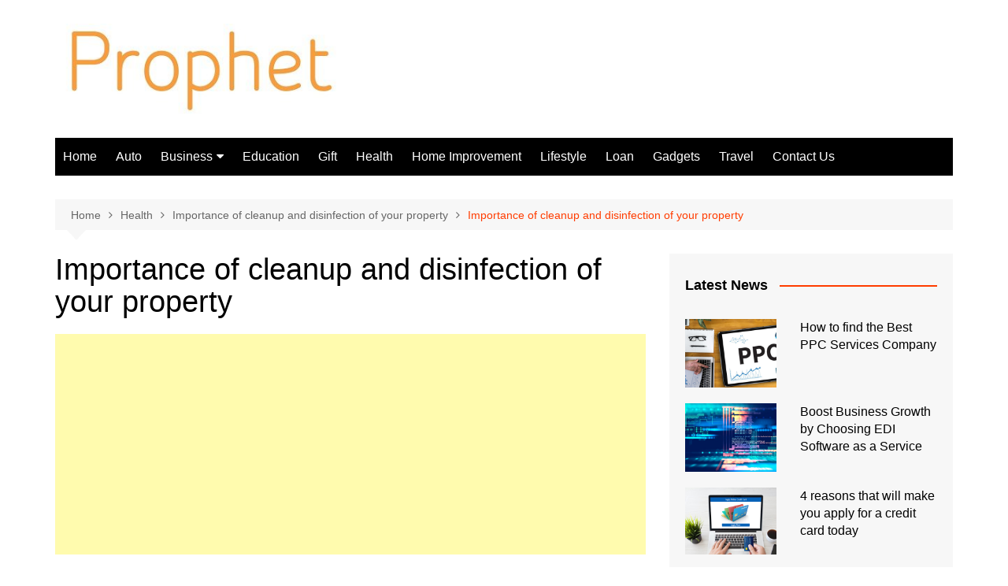

--- FILE ---
content_type: text/html; charset=UTF-8
request_url: https://lunaticprophet.org/importance-of-cleanup-and-disinfection-of-your-property/importance-of-cleanup-and-disinfection-of-your-property-2/
body_size: 13788
content:
		<!doctype html>
		<html dir="ltr" lang="en-US">
				<head>
			<meta charset="UTF-8">
			<meta name="viewport" content="width=device-width, initial-scale=1">
			<link rel="profile" href="https://gmpg.org/xfn/11">
			<title>Importance of cleanup and disinfection of your property | General Blog</title>
    <style>
        #wpadminbar #wp-admin-bar-p404_free_top_button .ab-icon:before {
            content: "\f103";
            color:red;
            top: 2px;
        }
    </style>
    	<style>img:is([sizes="auto" i], [sizes^="auto," i]) { contain-intrinsic-size: 3000px 1500px }</style>
	
		<!-- All in One SEO 4.7.1.1 - aioseo.com -->
		<meta name="robots" content="max-snippet:-1, max-image-preview:large, max-video-preview:-1" />
		<meta name="google-site-verification" content="OW-p8Era0WB2TOGtT4AE9a39Zgdeb8L-IPXOmIL0shE" />
		<link rel="canonical" href="https://lunaticprophet.org/importance-of-cleanup-and-disinfection-of-your-property/importance-of-cleanup-and-disinfection-of-your-property-2/" />
		<meta name="generator" content="All in One SEO (AIOSEO) 4.7.1.1" />

		<meta name="google-site-verification" content="6V80iK5nXYTeGvbXzvtGxxEqfLvmNFJdyZd7_xs0fWg" />
		<script type="application/ld+json" class="aioseo-schema">
			{"@context":"https:\/\/schema.org","@graph":[{"@type":"BreadcrumbList","@id":"https:\/\/lunaticprophet.org\/importance-of-cleanup-and-disinfection-of-your-property\/importance-of-cleanup-and-disinfection-of-your-property-2\/#breadcrumblist","itemListElement":[{"@type":"ListItem","@id":"https:\/\/lunaticprophet.org\/#listItem","position":1,"name":"Home","item":"https:\/\/lunaticprophet.org\/","nextItem":"https:\/\/lunaticprophet.org\/importance-of-cleanup-and-disinfection-of-your-property\/importance-of-cleanup-and-disinfection-of-your-property-2\/#listItem"},{"@type":"ListItem","@id":"https:\/\/lunaticprophet.org\/importance-of-cleanup-and-disinfection-of-your-property\/importance-of-cleanup-and-disinfection-of-your-property-2\/#listItem","position":2,"name":"Importance of cleanup and disinfection of your property","previousItem":"https:\/\/lunaticprophet.org\/#listItem"}]},{"@type":"ItemPage","@id":"https:\/\/lunaticprophet.org\/importance-of-cleanup-and-disinfection-of-your-property\/importance-of-cleanup-and-disinfection-of-your-property-2\/#itempage","url":"https:\/\/lunaticprophet.org\/importance-of-cleanup-and-disinfection-of-your-property\/importance-of-cleanup-and-disinfection-of-your-property-2\/","name":"Importance of cleanup and disinfection of your property | General Blog","inLanguage":"en-US","isPartOf":{"@id":"https:\/\/lunaticprophet.org\/#website"},"breadcrumb":{"@id":"https:\/\/lunaticprophet.org\/importance-of-cleanup-and-disinfection-of-your-property\/importance-of-cleanup-and-disinfection-of-your-property-2\/#breadcrumblist"},"author":{"@id":"https:\/\/lunaticprophet.org\/author\/admin\/#author"},"creator":{"@id":"https:\/\/lunaticprophet.org\/author\/admin\/#author"},"datePublished":"2020-04-23T14:04:21+00:00","dateModified":"2020-04-23T14:04:30+00:00"},{"@type":"Organization","@id":"https:\/\/lunaticprophet.org\/#organization","name":"General Blog","description":"My WordPress Blog","url":"https:\/\/lunaticprophet.org\/","logo":{"@type":"ImageObject","url":"https:\/\/lunaticprophet.org\/wp-content\/uploads\/2020\/03\/cropped-lunaticprophet.jpeg","@id":"https:\/\/lunaticprophet.org\/importance-of-cleanup-and-disinfection-of-your-property\/importance-of-cleanup-and-disinfection-of-your-property-2\/#organizationLogo","width":404,"height":129},"image":{"@id":"https:\/\/lunaticprophet.org\/importance-of-cleanup-and-disinfection-of-your-property\/importance-of-cleanup-and-disinfection-of-your-property-2\/#organizationLogo"}},{"@type":"Person","@id":"https:\/\/lunaticprophet.org\/author\/admin\/#author","url":"https:\/\/lunaticprophet.org\/author\/admin\/","name":"admin","image":{"@type":"ImageObject","@id":"https:\/\/lunaticprophet.org\/importance-of-cleanup-and-disinfection-of-your-property\/importance-of-cleanup-and-disinfection-of-your-property-2\/#authorImage","url":"https:\/\/secure.gravatar.com\/avatar\/b9d7e9ea181ed517173a1ca2bf2a3ad26258f8740ca63cec0ced806cfd3d27f2?s=96&d=mm&r=g","width":96,"height":96,"caption":"admin"}},{"@type":"WebSite","@id":"https:\/\/lunaticprophet.org\/#website","url":"https:\/\/lunaticprophet.org\/","name":"General Blog","description":"My WordPress Blog","inLanguage":"en-US","publisher":{"@id":"https:\/\/lunaticprophet.org\/#organization"}}]}
		</script>
		<!-- All in One SEO -->

<link rel="alternate" type="application/rss+xml" title="General Blog &raquo; Feed" href="https://lunaticprophet.org/feed/" />
<link rel="alternate" type="application/rss+xml" title="General Blog &raquo; Comments Feed" href="https://lunaticprophet.org/comments/feed/" />
<link rel="alternate" type="application/rss+xml" title="General Blog &raquo; Importance of cleanup and disinfection of your property Comments Feed" href="https://lunaticprophet.org/importance-of-cleanup-and-disinfection-of-your-property/importance-of-cleanup-and-disinfection-of-your-property-2/feed/" />
<script type="text/javascript">
/* <![CDATA[ */
window._wpemojiSettings = {"baseUrl":"https:\/\/s.w.org\/images\/core\/emoji\/16.0.1\/72x72\/","ext":".png","svgUrl":"https:\/\/s.w.org\/images\/core\/emoji\/16.0.1\/svg\/","svgExt":".svg","source":{"concatemoji":"https:\/\/lunaticprophet.org\/wp-includes\/js\/wp-emoji-release.min.js?ver=6.8.3"}};
/*! This file is auto-generated */
!function(s,n){var o,i,e;function c(e){try{var t={supportTests:e,timestamp:(new Date).valueOf()};sessionStorage.setItem(o,JSON.stringify(t))}catch(e){}}function p(e,t,n){e.clearRect(0,0,e.canvas.width,e.canvas.height),e.fillText(t,0,0);var t=new Uint32Array(e.getImageData(0,0,e.canvas.width,e.canvas.height).data),a=(e.clearRect(0,0,e.canvas.width,e.canvas.height),e.fillText(n,0,0),new Uint32Array(e.getImageData(0,0,e.canvas.width,e.canvas.height).data));return t.every(function(e,t){return e===a[t]})}function u(e,t){e.clearRect(0,0,e.canvas.width,e.canvas.height),e.fillText(t,0,0);for(var n=e.getImageData(16,16,1,1),a=0;a<n.data.length;a++)if(0!==n.data[a])return!1;return!0}function f(e,t,n,a){switch(t){case"flag":return n(e,"\ud83c\udff3\ufe0f\u200d\u26a7\ufe0f","\ud83c\udff3\ufe0f\u200b\u26a7\ufe0f")?!1:!n(e,"\ud83c\udde8\ud83c\uddf6","\ud83c\udde8\u200b\ud83c\uddf6")&&!n(e,"\ud83c\udff4\udb40\udc67\udb40\udc62\udb40\udc65\udb40\udc6e\udb40\udc67\udb40\udc7f","\ud83c\udff4\u200b\udb40\udc67\u200b\udb40\udc62\u200b\udb40\udc65\u200b\udb40\udc6e\u200b\udb40\udc67\u200b\udb40\udc7f");case"emoji":return!a(e,"\ud83e\udedf")}return!1}function g(e,t,n,a){var r="undefined"!=typeof WorkerGlobalScope&&self instanceof WorkerGlobalScope?new OffscreenCanvas(300,150):s.createElement("canvas"),o=r.getContext("2d",{willReadFrequently:!0}),i=(o.textBaseline="top",o.font="600 32px Arial",{});return e.forEach(function(e){i[e]=t(o,e,n,a)}),i}function t(e){var t=s.createElement("script");t.src=e,t.defer=!0,s.head.appendChild(t)}"undefined"!=typeof Promise&&(o="wpEmojiSettingsSupports",i=["flag","emoji"],n.supports={everything:!0,everythingExceptFlag:!0},e=new Promise(function(e){s.addEventListener("DOMContentLoaded",e,{once:!0})}),new Promise(function(t){var n=function(){try{var e=JSON.parse(sessionStorage.getItem(o));if("object"==typeof e&&"number"==typeof e.timestamp&&(new Date).valueOf()<e.timestamp+604800&&"object"==typeof e.supportTests)return e.supportTests}catch(e){}return null}();if(!n){if("undefined"!=typeof Worker&&"undefined"!=typeof OffscreenCanvas&&"undefined"!=typeof URL&&URL.createObjectURL&&"undefined"!=typeof Blob)try{var e="postMessage("+g.toString()+"("+[JSON.stringify(i),f.toString(),p.toString(),u.toString()].join(",")+"));",a=new Blob([e],{type:"text/javascript"}),r=new Worker(URL.createObjectURL(a),{name:"wpTestEmojiSupports"});return void(r.onmessage=function(e){c(n=e.data),r.terminate(),t(n)})}catch(e){}c(n=g(i,f,p,u))}t(n)}).then(function(e){for(var t in e)n.supports[t]=e[t],n.supports.everything=n.supports.everything&&n.supports[t],"flag"!==t&&(n.supports.everythingExceptFlag=n.supports.everythingExceptFlag&&n.supports[t]);n.supports.everythingExceptFlag=n.supports.everythingExceptFlag&&!n.supports.flag,n.DOMReady=!1,n.readyCallback=function(){n.DOMReady=!0}}).then(function(){return e}).then(function(){var e;n.supports.everything||(n.readyCallback(),(e=n.source||{}).concatemoji?t(e.concatemoji):e.wpemoji&&e.twemoji&&(t(e.twemoji),t(e.wpemoji)))}))}((window,document),window._wpemojiSettings);
/* ]]> */
</script>
		<style type="text/css">
			.epvc-eye {
				margin-right: 3px;
				width: 13px;
				display: inline-block;
				height: 13px;
				border: solid 1px #000;
				border-radius:  75% 15%;
				position: relative;
				transform: rotate(45deg);
			}
			.epvc-eye:before {
				content: '';
				display: block;
				position: absolute;
				width: 5px;
				height: 5px;
				border: solid 1px #000;
				border-radius: 50%;
				left: 3px;
				top: 3px;
			}
		</style>
	<style id='wp-emoji-styles-inline-css' type='text/css'>

	img.wp-smiley, img.emoji {
		display: inline !important;
		border: none !important;
		box-shadow: none !important;
		height: 1em !important;
		width: 1em !important;
		margin: 0 0.07em !important;
		vertical-align: -0.1em !important;
		background: none !important;
		padding: 0 !important;
	}
</style>
<link rel='stylesheet' id='wp-block-library-css' href='https://lunaticprophet.org/wp-includes/css/dist/block-library/style.min.css?ver=6.8.3' type='text/css' media='all' />
<style id='wp-block-library-theme-inline-css' type='text/css'>
.wp-block-audio :where(figcaption){color:#555;font-size:13px;text-align:center}.is-dark-theme .wp-block-audio :where(figcaption){color:#ffffffa6}.wp-block-audio{margin:0 0 1em}.wp-block-code{border:1px solid #ccc;border-radius:4px;font-family:Menlo,Consolas,monaco,monospace;padding:.8em 1em}.wp-block-embed :where(figcaption){color:#555;font-size:13px;text-align:center}.is-dark-theme .wp-block-embed :where(figcaption){color:#ffffffa6}.wp-block-embed{margin:0 0 1em}.blocks-gallery-caption{color:#555;font-size:13px;text-align:center}.is-dark-theme .blocks-gallery-caption{color:#ffffffa6}:root :where(.wp-block-image figcaption){color:#555;font-size:13px;text-align:center}.is-dark-theme :root :where(.wp-block-image figcaption){color:#ffffffa6}.wp-block-image{margin:0 0 1em}.wp-block-pullquote{border-bottom:4px solid;border-top:4px solid;color:currentColor;margin-bottom:1.75em}.wp-block-pullquote cite,.wp-block-pullquote footer,.wp-block-pullquote__citation{color:currentColor;font-size:.8125em;font-style:normal;text-transform:uppercase}.wp-block-quote{border-left:.25em solid;margin:0 0 1.75em;padding-left:1em}.wp-block-quote cite,.wp-block-quote footer{color:currentColor;font-size:.8125em;font-style:normal;position:relative}.wp-block-quote:where(.has-text-align-right){border-left:none;border-right:.25em solid;padding-left:0;padding-right:1em}.wp-block-quote:where(.has-text-align-center){border:none;padding-left:0}.wp-block-quote.is-large,.wp-block-quote.is-style-large,.wp-block-quote:where(.is-style-plain){border:none}.wp-block-search .wp-block-search__label{font-weight:700}.wp-block-search__button{border:1px solid #ccc;padding:.375em .625em}:where(.wp-block-group.has-background){padding:1.25em 2.375em}.wp-block-separator.has-css-opacity{opacity:.4}.wp-block-separator{border:none;border-bottom:2px solid;margin-left:auto;margin-right:auto}.wp-block-separator.has-alpha-channel-opacity{opacity:1}.wp-block-separator:not(.is-style-wide):not(.is-style-dots){width:100px}.wp-block-separator.has-background:not(.is-style-dots){border-bottom:none;height:1px}.wp-block-separator.has-background:not(.is-style-wide):not(.is-style-dots){height:2px}.wp-block-table{margin:0 0 1em}.wp-block-table td,.wp-block-table th{word-break:normal}.wp-block-table :where(figcaption){color:#555;font-size:13px;text-align:center}.is-dark-theme .wp-block-table :where(figcaption){color:#ffffffa6}.wp-block-video :where(figcaption){color:#555;font-size:13px;text-align:center}.is-dark-theme .wp-block-video :where(figcaption){color:#ffffffa6}.wp-block-video{margin:0 0 1em}:root :where(.wp-block-template-part.has-background){margin-bottom:0;margin-top:0;padding:1.25em 2.375em}
</style>
<style id='classic-theme-styles-inline-css' type='text/css'>
/*! This file is auto-generated */
.wp-block-button__link{color:#fff;background-color:#32373c;border-radius:9999px;box-shadow:none;text-decoration:none;padding:calc(.667em + 2px) calc(1.333em + 2px);font-size:1.125em}.wp-block-file__button{background:#32373c;color:#fff;text-decoration:none}
</style>
<style id='global-styles-inline-css' type='text/css'>
:root{--wp--preset--aspect-ratio--square: 1;--wp--preset--aspect-ratio--4-3: 4/3;--wp--preset--aspect-ratio--3-4: 3/4;--wp--preset--aspect-ratio--3-2: 3/2;--wp--preset--aspect-ratio--2-3: 2/3;--wp--preset--aspect-ratio--16-9: 16/9;--wp--preset--aspect-ratio--9-16: 9/16;--wp--preset--color--black: #000000;--wp--preset--color--cyan-bluish-gray: #abb8c3;--wp--preset--color--white: #ffffff;--wp--preset--color--pale-pink: #f78da7;--wp--preset--color--vivid-red: #cf2e2e;--wp--preset--color--luminous-vivid-orange: #ff6900;--wp--preset--color--luminous-vivid-amber: #fcb900;--wp--preset--color--light-green-cyan: #7bdcb5;--wp--preset--color--vivid-green-cyan: #00d084;--wp--preset--color--pale-cyan-blue: #8ed1fc;--wp--preset--color--vivid-cyan-blue: #0693e3;--wp--preset--color--vivid-purple: #9b51e0;--wp--preset--gradient--vivid-cyan-blue-to-vivid-purple: linear-gradient(135deg,rgba(6,147,227,1) 0%,rgb(155,81,224) 100%);--wp--preset--gradient--light-green-cyan-to-vivid-green-cyan: linear-gradient(135deg,rgb(122,220,180) 0%,rgb(0,208,130) 100%);--wp--preset--gradient--luminous-vivid-amber-to-luminous-vivid-orange: linear-gradient(135deg,rgba(252,185,0,1) 0%,rgba(255,105,0,1) 100%);--wp--preset--gradient--luminous-vivid-orange-to-vivid-red: linear-gradient(135deg,rgba(255,105,0,1) 0%,rgb(207,46,46) 100%);--wp--preset--gradient--very-light-gray-to-cyan-bluish-gray: linear-gradient(135deg,rgb(238,238,238) 0%,rgb(169,184,195) 100%);--wp--preset--gradient--cool-to-warm-spectrum: linear-gradient(135deg,rgb(74,234,220) 0%,rgb(151,120,209) 20%,rgb(207,42,186) 40%,rgb(238,44,130) 60%,rgb(251,105,98) 80%,rgb(254,248,76) 100%);--wp--preset--gradient--blush-light-purple: linear-gradient(135deg,rgb(255,206,236) 0%,rgb(152,150,240) 100%);--wp--preset--gradient--blush-bordeaux: linear-gradient(135deg,rgb(254,205,165) 0%,rgb(254,45,45) 50%,rgb(107,0,62) 100%);--wp--preset--gradient--luminous-dusk: linear-gradient(135deg,rgb(255,203,112) 0%,rgb(199,81,192) 50%,rgb(65,88,208) 100%);--wp--preset--gradient--pale-ocean: linear-gradient(135deg,rgb(255,245,203) 0%,rgb(182,227,212) 50%,rgb(51,167,181) 100%);--wp--preset--gradient--electric-grass: linear-gradient(135deg,rgb(202,248,128) 0%,rgb(113,206,126) 100%);--wp--preset--gradient--midnight: linear-gradient(135deg,rgb(2,3,129) 0%,rgb(40,116,252) 100%);--wp--preset--font-size--small: 16px;--wp--preset--font-size--medium: 28px;--wp--preset--font-size--large: 32px;--wp--preset--font-size--x-large: 42px;--wp--preset--font-size--larger: 38px;--wp--preset--spacing--20: 0.44rem;--wp--preset--spacing--30: 0.67rem;--wp--preset--spacing--40: 1rem;--wp--preset--spacing--50: 1.5rem;--wp--preset--spacing--60: 2.25rem;--wp--preset--spacing--70: 3.38rem;--wp--preset--spacing--80: 5.06rem;--wp--preset--shadow--natural: 6px 6px 9px rgba(0, 0, 0, 0.2);--wp--preset--shadow--deep: 12px 12px 50px rgba(0, 0, 0, 0.4);--wp--preset--shadow--sharp: 6px 6px 0px rgba(0, 0, 0, 0.2);--wp--preset--shadow--outlined: 6px 6px 0px -3px rgba(255, 255, 255, 1), 6px 6px rgba(0, 0, 0, 1);--wp--preset--shadow--crisp: 6px 6px 0px rgba(0, 0, 0, 1);}:where(.is-layout-flex){gap: 0.5em;}:where(.is-layout-grid){gap: 0.5em;}body .is-layout-flex{display: flex;}.is-layout-flex{flex-wrap: wrap;align-items: center;}.is-layout-flex > :is(*, div){margin: 0;}body .is-layout-grid{display: grid;}.is-layout-grid > :is(*, div){margin: 0;}:where(.wp-block-columns.is-layout-flex){gap: 2em;}:where(.wp-block-columns.is-layout-grid){gap: 2em;}:where(.wp-block-post-template.is-layout-flex){gap: 1.25em;}:where(.wp-block-post-template.is-layout-grid){gap: 1.25em;}.has-black-color{color: var(--wp--preset--color--black) !important;}.has-cyan-bluish-gray-color{color: var(--wp--preset--color--cyan-bluish-gray) !important;}.has-white-color{color: var(--wp--preset--color--white) !important;}.has-pale-pink-color{color: var(--wp--preset--color--pale-pink) !important;}.has-vivid-red-color{color: var(--wp--preset--color--vivid-red) !important;}.has-luminous-vivid-orange-color{color: var(--wp--preset--color--luminous-vivid-orange) !important;}.has-luminous-vivid-amber-color{color: var(--wp--preset--color--luminous-vivid-amber) !important;}.has-light-green-cyan-color{color: var(--wp--preset--color--light-green-cyan) !important;}.has-vivid-green-cyan-color{color: var(--wp--preset--color--vivid-green-cyan) !important;}.has-pale-cyan-blue-color{color: var(--wp--preset--color--pale-cyan-blue) !important;}.has-vivid-cyan-blue-color{color: var(--wp--preset--color--vivid-cyan-blue) !important;}.has-vivid-purple-color{color: var(--wp--preset--color--vivid-purple) !important;}.has-black-background-color{background-color: var(--wp--preset--color--black) !important;}.has-cyan-bluish-gray-background-color{background-color: var(--wp--preset--color--cyan-bluish-gray) !important;}.has-white-background-color{background-color: var(--wp--preset--color--white) !important;}.has-pale-pink-background-color{background-color: var(--wp--preset--color--pale-pink) !important;}.has-vivid-red-background-color{background-color: var(--wp--preset--color--vivid-red) !important;}.has-luminous-vivid-orange-background-color{background-color: var(--wp--preset--color--luminous-vivid-orange) !important;}.has-luminous-vivid-amber-background-color{background-color: var(--wp--preset--color--luminous-vivid-amber) !important;}.has-light-green-cyan-background-color{background-color: var(--wp--preset--color--light-green-cyan) !important;}.has-vivid-green-cyan-background-color{background-color: var(--wp--preset--color--vivid-green-cyan) !important;}.has-pale-cyan-blue-background-color{background-color: var(--wp--preset--color--pale-cyan-blue) !important;}.has-vivid-cyan-blue-background-color{background-color: var(--wp--preset--color--vivid-cyan-blue) !important;}.has-vivid-purple-background-color{background-color: var(--wp--preset--color--vivid-purple) !important;}.has-black-border-color{border-color: var(--wp--preset--color--black) !important;}.has-cyan-bluish-gray-border-color{border-color: var(--wp--preset--color--cyan-bluish-gray) !important;}.has-white-border-color{border-color: var(--wp--preset--color--white) !important;}.has-pale-pink-border-color{border-color: var(--wp--preset--color--pale-pink) !important;}.has-vivid-red-border-color{border-color: var(--wp--preset--color--vivid-red) !important;}.has-luminous-vivid-orange-border-color{border-color: var(--wp--preset--color--luminous-vivid-orange) !important;}.has-luminous-vivid-amber-border-color{border-color: var(--wp--preset--color--luminous-vivid-amber) !important;}.has-light-green-cyan-border-color{border-color: var(--wp--preset--color--light-green-cyan) !important;}.has-vivid-green-cyan-border-color{border-color: var(--wp--preset--color--vivid-green-cyan) !important;}.has-pale-cyan-blue-border-color{border-color: var(--wp--preset--color--pale-cyan-blue) !important;}.has-vivid-cyan-blue-border-color{border-color: var(--wp--preset--color--vivid-cyan-blue) !important;}.has-vivid-purple-border-color{border-color: var(--wp--preset--color--vivid-purple) !important;}.has-vivid-cyan-blue-to-vivid-purple-gradient-background{background: var(--wp--preset--gradient--vivid-cyan-blue-to-vivid-purple) !important;}.has-light-green-cyan-to-vivid-green-cyan-gradient-background{background: var(--wp--preset--gradient--light-green-cyan-to-vivid-green-cyan) !important;}.has-luminous-vivid-amber-to-luminous-vivid-orange-gradient-background{background: var(--wp--preset--gradient--luminous-vivid-amber-to-luminous-vivid-orange) !important;}.has-luminous-vivid-orange-to-vivid-red-gradient-background{background: var(--wp--preset--gradient--luminous-vivid-orange-to-vivid-red) !important;}.has-very-light-gray-to-cyan-bluish-gray-gradient-background{background: var(--wp--preset--gradient--very-light-gray-to-cyan-bluish-gray) !important;}.has-cool-to-warm-spectrum-gradient-background{background: var(--wp--preset--gradient--cool-to-warm-spectrum) !important;}.has-blush-light-purple-gradient-background{background: var(--wp--preset--gradient--blush-light-purple) !important;}.has-blush-bordeaux-gradient-background{background: var(--wp--preset--gradient--blush-bordeaux) !important;}.has-luminous-dusk-gradient-background{background: var(--wp--preset--gradient--luminous-dusk) !important;}.has-pale-ocean-gradient-background{background: var(--wp--preset--gradient--pale-ocean) !important;}.has-electric-grass-gradient-background{background: var(--wp--preset--gradient--electric-grass) !important;}.has-midnight-gradient-background{background: var(--wp--preset--gradient--midnight) !important;}.has-small-font-size{font-size: var(--wp--preset--font-size--small) !important;}.has-medium-font-size{font-size: var(--wp--preset--font-size--medium) !important;}.has-large-font-size{font-size: var(--wp--preset--font-size--large) !important;}.has-x-large-font-size{font-size: var(--wp--preset--font-size--x-large) !important;}
:where(.wp-block-post-template.is-layout-flex){gap: 1.25em;}:where(.wp-block-post-template.is-layout-grid){gap: 1.25em;}
:where(.wp-block-columns.is-layout-flex){gap: 2em;}:where(.wp-block-columns.is-layout-grid){gap: 2em;}
:root :where(.wp-block-pullquote){font-size: 1.5em;line-height: 1.6;}
</style>
<link rel='stylesheet' id='cream-magazine-style-css' href='https://lunaticprophet.org/wp-content/themes/cream-magazine/style.css?ver=2.1.7' type='text/css' media='all' />
<link rel='stylesheet' id='fontAwesome-4-css' href='https://lunaticprophet.org/wp-content/themes/cream-magazine/assets/dist/fonts/fontAwesome/fontAwesome.min.css?ver=2.1.7' type='text/css' media='all' />
<link rel='stylesheet' id='feather-icons-css' href='https://lunaticprophet.org/wp-content/themes/cream-magazine/assets/dist/fonts/feather/feather.min.css?ver=2.1.7' type='text/css' media='all' />
<link rel='stylesheet' id='cream-magazine-main-css' href='https://lunaticprophet.org/wp-content/themes/cream-magazine/assets/dist/css/main.css?ver=2.1.7' type='text/css' media='all' />
<script type="text/javascript" src="https://lunaticprophet.org/wp-includes/js/jquery/jquery.min.js?ver=3.7.1" id="jquery-core-js"></script>
<script type="text/javascript" src="https://lunaticprophet.org/wp-includes/js/jquery/jquery-migrate.min.js?ver=3.4.1" id="jquery-migrate-js"></script>
<link rel="https://api.w.org/" href="https://lunaticprophet.org/wp-json/" /><link rel="alternate" title="JSON" type="application/json" href="https://lunaticprophet.org/wp-json/wp/v2/media/172" /><link rel="EditURI" type="application/rsd+xml" title="RSD" href="https://lunaticprophet.org/xmlrpc.php?rsd" />
<meta name="generator" content="WordPress 6.8.3" />
<link rel='shortlink' href='https://lunaticprophet.org/?p=172' />
<link rel="alternate" title="oEmbed (JSON)" type="application/json+oembed" href="https://lunaticprophet.org/wp-json/oembed/1.0/embed?url=https%3A%2F%2Flunaticprophet.org%2Fimportance-of-cleanup-and-disinfection-of-your-property%2Fimportance-of-cleanup-and-disinfection-of-your-property-2%2F" />
<link rel="alternate" title="oEmbed (XML)" type="text/xml+oembed" href="https://lunaticprophet.org/wp-json/oembed/1.0/embed?url=https%3A%2F%2Flunaticprophet.org%2Fimportance-of-cleanup-and-disinfection-of-your-property%2Fimportance-of-cleanup-and-disinfection-of-your-property-2%2F&#038;format=xml" />
<!-- MagenetMonetization V: 1.0.29.3--><!-- MagenetMonetization 1 --><!-- MagenetMonetization 1.1 --><style>a:hover{text-decoration:none !important;}button,input[type="button"],input[type="reset"],input[type="submit"],.primary-navigation > ul > li.home-btn,.cm_header_lay_three .primary-navigation > ul > li.home-btn,.news_ticker_wrap .ticker_head,#toTop,.section-title h2::after,.sidebar-widget-area .widget .widget-title h2::after,.footer-widget-container .widget .widget-title h2::after,#comments div#respond h3#reply-title::after,#comments h2.comments-title:after,.post_tags a,.owl-carousel .owl-nav button.owl-prev,.owl-carousel .owl-nav button.owl-next,.cm_author_widget .author-detail-link a,.error_foot form input[type="submit"],.widget_search form input[type="submit"],.header-search-container input[type="submit"],.trending_widget_carousel .owl-dots button.owl-dot,.pagination .page-numbers.current,.post-navigation .nav-links .nav-previous a,.post-navigation .nav-links .nav-next a,#comments form input[type="submit"],footer .widget.widget_search form input[type="submit"]:hover,.widget_product_search .woocommerce-product-search button[type="submit"],.woocommerce ul.products li.product .button,.woocommerce .woocommerce-pagination ul.page-numbers li span.current,.woocommerce .product div.summary .cart button.single_add_to_cart_button,.woocommerce .product div.woocommerce-tabs div.panel #reviews #review_form_wrapper .comment-form p.form-submit .submit,.woocommerce .product section.related > h2::after,.woocommerce .cart .button:hover,.woocommerce .cart .button:focus,.woocommerce .cart input.button:hover,.woocommerce .cart input.button:focus,.woocommerce #respond input#submit:hover,.woocommerce #respond input#submit:focus,.woocommerce button.button:hover,.woocommerce button.button:focus,.woocommerce input.button:hover,.woocommerce input.button:focus,.woocommerce #respond input#submit.alt:hover,.woocommerce a.button.alt:hover,.woocommerce button.button.alt:hover,.woocommerce input.button.alt:hover,.woocommerce a.remove:hover,.woocommerce-account .woocommerce-MyAccount-navigation ul li.is-active a,.woocommerce a.button:hover,.woocommerce a.button:focus,.widget_product_tag_cloud .tagcloud a:hover,.widget_product_tag_cloud .tagcloud a:focus,.woocommerce .widget_price_filter .price_slider_wrapper .ui-slider .ui-slider-handle,.error_page_top_portion,.primary-navigation ul li a span.menu-item-description{background-color:#FF3D00}a:hover,.post_title h2 a:hover,.post_title h2 a:focus,.post_meta li a:hover,.post_meta li a:focus,ul.social-icons li a[href*=".com"]:hover::before,.ticker_carousel .owl-nav button.owl-prev i,.ticker_carousel .owl-nav button.owl-next i,.news_ticker_wrap .ticker_items .item a:hover,.news_ticker_wrap .ticker_items .item a:focus,.cm_banner .post_title h2 a:hover,.cm_banner .post_meta li a:hover,.cm_middle_post_widget_one .post_title h2 a:hover,.cm_middle_post_widget_one .post_meta li a:hover,.cm_middle_post_widget_three .post_thumb .post-holder a:hover,.cm_middle_post_widget_three .post_thumb .post-holder a:focus,.cm_middle_post_widget_six .middle_widget_six_carousel .item .card .card_content a:hover,.cm_middle_post_widget_six .middle_widget_six_carousel .item .card .card_content a:focus,.cm_post_widget_twelve .card .post-holder a:hover,.cm_post_widget_twelve .card .post-holder a:focus,.cm_post_widget_seven .card .card_content a:hover,.cm_post_widget_seven .card .card_content a:focus,.copyright_section a:hover,.footer_nav ul li a:hover,.breadcrumb ul li:last-child span,.pagination .page-numbers:hover,#comments ol.comment-list li article footer.comment-meta .comment-metadata span.edit-link a:hover,#comments ol.comment-list li article .reply a:hover,.social-share ul li a:hover,ul.social-icons li a:hover,ul.social-icons li a:focus,.woocommerce ul.products li.product a:hover,.woocommerce ul.products li.product .price,.woocommerce .woocommerce-pagination ul.page-numbers li a.page-numbers:hover,.woocommerce div.product p.price,.woocommerce div.product span.price,.video_section .video_details .post_title h2 a:hover,.primary-navigation.dark li a:hover,footer .footer_inner a:hover,.footer-widget-container ul.post_meta li:hover span,.footer-widget-container ul.post_meta li:hover a,ul.post_meta li a:hover,.cm-post-widget-two .big-card .post-holder .post_title h2 a:hover,.cm-post-widget-two .big-card .post_meta li a:hover,.copyright_section .copyrights a,.breadcrumb ul li a:hover,.breadcrumb ul li a:hover span{color:#FF3D00}.ticker_carousel .owl-nav button.owl-prev,.ticker_carousel .owl-nav button.owl-next,.error_foot form input[type="submit"],.widget_search form input[type="submit"],.pagination .page-numbers:hover,#comments form input[type="submit"],.social-share ul li a:hover,.header-search-container .search-form-entry,.widget_product_search .woocommerce-product-search button[type="submit"],.woocommerce .woocommerce-pagination ul.page-numbers li span.current,.woocommerce .woocommerce-pagination ul.page-numbers li a.page-numbers:hover,.woocommerce a.remove:hover,.ticker_carousel .owl-nav button.owl-prev:hover,.ticker_carousel .owl-nav button.owl-next:hover,footer .widget.widget_search form input[type="submit"]:hover,.trending_widget_carousel .owl-dots button.owl-dot,.the_content blockquote,.widget_tag_cloud .tagcloud a:hover{border-color:#FF3D00}header .mask{background-color:rgba(0,0,0,0.2);}.site-description{color:#000000;}body{font-family:Arial,sans-serif;font-weight:inherit;}h1,h2,h3,h4,h5,h6,.site-title{font-family:Arial,sans-serif;font-weight:inherit;}.entry_cats ul.post-categories li a{background-color:#FF3D00;color:#fff;}.entry_cats ul.post-categories li a:hover{background-color:#010101;color:#fff;}.the_content a{color:#FF3D00;}.the_content a:hover{color:#010101;}.post-display-grid .card_content .cm-post-excerpt{margin-top:15px;}</style><link rel="icon" href="https://lunaticprophet.org/wp-content/uploads/2020/03/cropped-lunaticprophet-1-32x32.jpeg" sizes="32x32" />
<link rel="icon" href="https://lunaticprophet.org/wp-content/uploads/2020/03/cropped-lunaticprophet-1-192x192.jpeg" sizes="192x192" />
<link rel="apple-touch-icon" href="https://lunaticprophet.org/wp-content/uploads/2020/03/cropped-lunaticprophet-1-180x180.jpeg" />
<meta name="msapplication-TileImage" content="https://lunaticprophet.org/wp-content/uploads/2020/03/cropped-lunaticprophet-1-270x270.jpeg" />
			<script data-ad-client="ca-pub-8288407026647732" async src="https://pagead2.googlesyndication.com/pagead/js/adsbygoogle.js"></script>
<meta name="robots" content="noodp" />
<meta name="robots" content="index, follow" /> 
		</head>
				<body class="attachment wp-singular attachment-template-default single single-attachment postid-172 attachmentid-172 attachment-jpeg wp-custom-logo wp-embed-responsive wp-theme-cream-magazine right-sidebar">
						<a class="skip-link screen-reader-text" href="#content">Skip to content</a>
				<div class="page-wrapper">
		<header class="general-header cm-header-style-one">
		<div class="cm-container">
		<div class="logo-container">
			<div class="row align-items-center">
				<div class="cm-col-lg-4 cm-col-12">
							<div class="logo">
			<a href="https://lunaticprophet.org/" class="custom-logo-link" rel="home"><img width="404" height="129" src="https://lunaticprophet.org/wp-content/uploads/2020/03/cropped-lunaticprophet.jpeg" class="custom-logo" alt="General Blog" decoding="async" fetchpriority="high" srcset="https://lunaticprophet.org/wp-content/uploads/2020/03/cropped-lunaticprophet.jpeg 404w, https://lunaticprophet.org/wp-content/uploads/2020/03/cropped-lunaticprophet-300x96.jpeg 300w" sizes="(max-width: 404px) 100vw, 404px" /></a>		</div><!-- .logo -->
						</div><!-- .col -->
							</div><!-- .row -->
		</div><!-- .logo-container -->
		<nav class="main-navigation">
			<div id="main-nav" class="primary-navigation">
				<ul id="menu-main" class=""><li id="menu-item-63" class="menu-item menu-item-type-custom menu-item-object-custom menu-item-home menu-item-63"><a href="https://lunaticprophet.org/">Home</a></li>
<li id="menu-item-65" class="menu-item menu-item-type-taxonomy menu-item-object-category menu-item-65"><a href="https://lunaticprophet.org/category/auto/">Auto</a></li>
<li id="menu-item-66" class="menu-item menu-item-type-taxonomy menu-item-object-category menu-item-has-children menu-item-66"><a href="https://lunaticprophet.org/category/business/">Business</a>
<ul class="sub-menu">
	<li id="menu-item-69" class="menu-item menu-item-type-taxonomy menu-item-object-category menu-item-69"><a href="https://lunaticprophet.org/category/finance/">Finance</a></li>
</ul>
</li>
<li id="menu-item-67" class="menu-item menu-item-type-taxonomy menu-item-object-category menu-item-67"><a href="https://lunaticprophet.org/category/education/">Education</a></li>
<li id="menu-item-71" class="menu-item menu-item-type-taxonomy menu-item-object-category menu-item-71"><a href="https://lunaticprophet.org/category/gift/">Gift</a></li>
<li id="menu-item-72" class="menu-item menu-item-type-taxonomy menu-item-object-category menu-item-72"><a href="https://lunaticprophet.org/category/health/">Health</a></li>
<li id="menu-item-73" class="menu-item menu-item-type-taxonomy menu-item-object-category menu-item-73"><a href="https://lunaticprophet.org/category/home-improvement/">Home Improvement</a></li>
<li id="menu-item-74" class="menu-item menu-item-type-taxonomy menu-item-object-category menu-item-74"><a href="https://lunaticprophet.org/category/lifestyle/">Lifestyle</a></li>
<li id="menu-item-75" class="menu-item menu-item-type-taxonomy menu-item-object-category menu-item-75"><a href="https://lunaticprophet.org/category/loan/">Loan</a></li>
<li id="menu-item-70" class="menu-item menu-item-type-taxonomy menu-item-object-category menu-item-70"><a href="https://lunaticprophet.org/category/gadgets/">Gadgets</a></li>
<li id="menu-item-76" class="menu-item menu-item-type-taxonomy menu-item-object-category menu-item-76"><a href="https://lunaticprophet.org/category/travel/">Travel</a></li>
<li id="menu-item-1124" class="menu-item menu-item-type-post_type menu-item-object-page menu-item-1124"><a href="https://lunaticprophet.org/contact-us/">Contact Us</a></li>
</ul>			</div><!-- .primary-navigation -->
			<div class="header-search-container">
				<div class="search-form-entry">
					<form role="search" class="cm-search-form" method="get" action="https://lunaticprophet.org/"><input type="search" name="s" placeholder="Search..." value="" ><button type="submit" class="cm-submit-btn"><i class="feather icon-search"></i></button></form>				</div><!-- .search-form-entry -->
			</div><!-- .search-container -->
		</nav><!-- .main-navigation -->
	</div><!-- .cm-container -->
</header><!-- .general-header -->
<div id="content" class="site-content">
	<div class="cm-container">
	<div class="inner-page-wrapper">
		<div id="primary" class="content-area">
			<main id="main" class="site-main">
				<div class="cm_post_page_lay_wrap">
								<div class="breadcrumb  default-breadcrumb">
				<nav role="navigation" aria-label="Breadcrumbs" class="breadcrumb-trail breadcrumbs" itemprop="breadcrumb"><ul class="trail-items" itemscope itemtype="http://schema.org/BreadcrumbList"><meta name="numberOfItems" content="4" /><meta name="itemListOrder" content="Ascending" /><li itemprop="itemListElement" itemscope itemtype="http://schema.org/ListItem" class="trail-item trail-begin"><a href="https://lunaticprophet.org/" rel="home" itemprop="item"><span itemprop="name">Home</span></a><meta itemprop="position" content="1" /></li><li itemprop="itemListElement" itemscope itemtype="http://schema.org/ListItem" class="trail-item"><a href="https://lunaticprophet.org/category/health/" itemprop="item"><span itemprop="name">Health</span></a><meta itemprop="position" content="2" /></li><li itemprop="itemListElement" itemscope itemtype="http://schema.org/ListItem" class="trail-item"><a href="https://lunaticprophet.org/importance-of-cleanup-and-disinfection-of-your-property/" itemprop="item"><span itemprop="name">Importance of cleanup and disinfection of your property</span></a><meta itemprop="position" content="3" /></li><li itemprop="itemListElement" itemscope itemtype="http://schema.org/ListItem" class="trail-item trail-end"><a href="https://lunaticprophet.org/importance-of-cleanup-and-disinfection-of-your-property/importance-of-cleanup-and-disinfection-of-your-property-2" itemprop="item"><span itemprop="name">Importance of cleanup and disinfection of your property</span></a><meta itemprop="position" content="4" /></li></ul></nav>			</div>
								<div class="single-container">
						<div class="row">  
							<div class="cm-col-lg-8 cm-col-12 sticky_portion">
								<div class="content-entry">
	<article id="post-172" class="post-detail post-172 attachment type-attachment status-inherit hentry">
		<div class="the_title">
			<h1>Importance of cleanup and disinfection of your property</h1>
		</div><!-- .the_title -->
						<div class="the_content">
			<!-- WordPress Ads Manager plugin by Crunchify.com - Top post Ad START --><div style="text-align:center;"><p><script async src="//pagead2.googlesyndication.com/pagead/js/adsbygoogle.js"></script>
<ins class="adsbygoogle"
     style="display:block; text-align:center;"
     data-ad-layout="in-article"
     data-ad-format="fluid"
     data-ad-client="ca-pub-8288407026647732"
     data-ad-slot="7132473077"></ins>
<script>
     (adsbygoogle = window.adsbygoogle || []).push({});
</script></p></div><!-- WordPress Ads Manager plugin by Crunchify.com - Top post Ad END --><p class="attachment"><a href='https://lunaticprophet.org/wp-content/uploads/2020/04/Importance-of-cleanup-and-disinfection-of-your-property.jpg'><img decoding="async" width="300" height="200" src="https://lunaticprophet.org/wp-content/uploads/2020/04/Importance-of-cleanup-and-disinfection-of-your-property-300x200.jpg" class="attachment-medium size-medium" alt="Importance of cleanup and disinfection of your property" srcset="https://lunaticprophet.org/wp-content/uploads/2020/04/Importance-of-cleanup-and-disinfection-of-your-property-300x200.jpg 300w, https://lunaticprophet.org/wp-content/uploads/2020/04/Importance-of-cleanup-and-disinfection-of-your-property-768x512.jpg 768w, https://lunaticprophet.org/wp-content/uploads/2020/04/Importance-of-cleanup-and-disinfection-of-your-property.jpg 870w" sizes="(max-width: 300px) 100vw, 300px" /></a></p>
		</div><!-- .the_content -->
			</article><!-- #post-172 -->
</div><!-- .content-entry -->
	<div class="author_box">
		<div class="row no-gutters">
			<div class="cm-col-lg-3 cm-col-md-2 cm-col-3">
				<div class="author_thumb">
					<img alt='' src='https://secure.gravatar.com/avatar/b9d7e9ea181ed517173a1ca2bf2a3ad26258f8740ca63cec0ced806cfd3d27f2?s=300&#038;d=mm&#038;r=g' srcset='https://secure.gravatar.com/avatar/b9d7e9ea181ed517173a1ca2bf2a3ad26258f8740ca63cec0ced806cfd3d27f2?s=600&#038;d=mm&#038;r=g 2x' class='avatar avatar-300 photo' height='300' width='300' decoding='async'/>				</div><!-- .author_thumb -->
			</div><!-- .col -->
			<div class="cm-col-lg-9 cm-col-md-10 cm-col-9">
				<div class="author_details">
					<div class="author_name">
						<h3>admin</h3>
					</div><!-- .author_name -->
					<div class="author_desc">
											</div><!-- .author_desc -->
				</div><!-- .author_details -->
			</div><!-- .col -->
		</div><!-- .row -->
	</div><!-- .author_box -->
	
	<nav class="navigation post-navigation" aria-label="Posts">
		<h2 class="screen-reader-text">Post navigation</h2>
		<div class="nav-links"><div class="nav-previous"><a href="https://lunaticprophet.org/importance-of-cleanup-and-disinfection-of-your-property/" rel="prev">Prev</a></div></div>
	</nav>	<section class="cm_related_post_container">
		<div class="section_inner">
						<div class="row">
									<div class="cm-col-lg-6 cm-col-md-6 cm-col-12">
						<div class="card">
															<div class="post_thumb">
											<a href="https://lunaticprophet.org/how-passive-market-exposure-is-reshaping-investment-behaviour/">
			<figure class="imghover">
				<img width="800" height="450" src="https://lunaticprophet.org/wp-content/uploads/2025/12/ETF-Funds-800x450.png" class="attachment-cream-magazine-thumbnail-2 size-cream-magazine-thumbnail-2 wp-post-image" alt="How Passive Market Exposure Is Reshaping Investment Behaviour" decoding="async" />			</figure>
		</a>
										</div><!-- .post_thumb.imghover -->
															<div class="card_content">
												<div class="entry_cats">
					<ul class="post-categories">
	<li><a href="https://lunaticprophet.org/category/trading/" rel="category tag">Trading</a></li></ul>				</div><!-- .entry_cats -->
												<div class="post_title">
									<h2><a href="https://lunaticprophet.org/how-passive-market-exposure-is-reshaping-investment-behaviour/">How Passive Market Exposure Is Reshaping Investment Behaviour</a></h2>
								</div><!-- .post_title -->
											<div class="cm-post-meta">
				<ul class="post_meta">
											<li class="post_author">
							<a href="https://lunaticprophet.org/author/admin/">admin</a>
						</li><!-- .post_author -->
												<li class="posted_date">
							<a href="https://lunaticprophet.org/how-passive-market-exposure-is-reshaping-investment-behaviour/"><time class="entry-date published" datetime="2026-01-02T05:38:07+00:00">January 2, 2026</time></a>
						</li><!-- .posted_date -->
												<li class="comments">
							<a href="https://lunaticprophet.org/how-passive-market-exposure-is-reshaping-investment-behaviour/#comments">0</a>
						</li><!-- .comments -->
										</ul><!-- .post_meta -->
			</div><!-- .meta -->
				 
							</div><!-- .card_content -->
						</div><!-- .card -->
					</div><!-- .col -->
										<div class="cm-col-lg-6 cm-col-md-6 cm-col-12">
						<div class="card">
															<div class="post_thumb">
											<a href="https://lunaticprophet.org/veneers-newport-beach-are-porcelain-veneers-worth-the-investment/">
			<figure class="imghover">
				<img width="800" height="450" src="https://lunaticprophet.org/wp-content/uploads/2025/12/veneers-Newport-Beach-800x450.png" class="attachment-cream-magazine-thumbnail-2 size-cream-magazine-thumbnail-2 wp-post-image" alt="Veneers Newport Beach: Are Porcelain Veneers Worth the Investment?" decoding="async" loading="lazy" />			</figure>
		</a>
										</div><!-- .post_thumb.imghover -->
															<div class="card_content">
												<div class="entry_cats">
					<ul class="post-categories">
	<li><a href="https://lunaticprophet.org/category/health/" rel="category tag">Health</a></li></ul>				</div><!-- .entry_cats -->
												<div class="post_title">
									<h2><a href="https://lunaticprophet.org/veneers-newport-beach-are-porcelain-veneers-worth-the-investment/">Veneers Newport Beach: Are Porcelain Veneers Worth the Investment?</a></h2>
								</div><!-- .post_title -->
											<div class="cm-post-meta">
				<ul class="post_meta">
											<li class="post_author">
							<a href="https://lunaticprophet.org/author/admin/">admin</a>
						</li><!-- .post_author -->
												<li class="posted_date">
							<a href="https://lunaticprophet.org/veneers-newport-beach-are-porcelain-veneers-worth-the-investment/"><time class="entry-date published updated" datetime="2025-12-23T07:14:49+00:00">December 23, 2025</time></a>
						</li><!-- .posted_date -->
												<li class="comments">
							<a href="https://lunaticprophet.org/veneers-newport-beach-are-porcelain-veneers-worth-the-investment/#comments">0</a>
						</li><!-- .comments -->
										</ul><!-- .post_meta -->
			</div><!-- .meta -->
				 
							</div><!-- .card_content -->
						</div><!-- .card -->
					</div><!-- .col -->
										<div class="cm-col-lg-6 cm-col-md-6 cm-col-12">
						<div class="card">
															<div class="post_thumb">
											<a href="https://lunaticprophet.org/tennessee-mens-clinic-discusses-how-a-mans-diet-can-impact-their-testosterone-levels/">
			<figure class="imghover">
				<img width="800" height="450" src="https://lunaticprophet.org/wp-content/uploads/2025/12/Untitled-800x450.png" class="attachment-cream-magazine-thumbnail-2 size-cream-magazine-thumbnail-2 wp-post-image" alt="Tennessee Men’s Clinic Discusses How a Man’s Diet Can Impact Their Testosterone Levels" decoding="async" loading="lazy" />			</figure>
		</a>
										</div><!-- .post_thumb.imghover -->
															<div class="card_content">
												<div class="entry_cats">
					<ul class="post-categories">
	<li><a href="https://lunaticprophet.org/category/health/" rel="category tag">Health</a></li></ul>				</div><!-- .entry_cats -->
												<div class="post_title">
									<h2><a href="https://lunaticprophet.org/tennessee-mens-clinic-discusses-how-a-mans-diet-can-impact-their-testosterone-levels/">Tennessee Men’s Clinic Discusses How a Man’s Diet Can Impact Their Testosterone Levels</a></h2>
								</div><!-- .post_title -->
											<div class="cm-post-meta">
				<ul class="post_meta">
											<li class="post_author">
							<a href="https://lunaticprophet.org/author/admin/">admin</a>
						</li><!-- .post_author -->
												<li class="posted_date">
							<a href="https://lunaticprophet.org/tennessee-mens-clinic-discusses-how-a-mans-diet-can-impact-their-testosterone-levels/"><time class="entry-date published updated" datetime="2025-12-20T06:44:21+00:00">December 20, 2025</time></a>
						</li><!-- .posted_date -->
												<li class="comments">
							<a href="https://lunaticprophet.org/tennessee-mens-clinic-discusses-how-a-mans-diet-can-impact-their-testosterone-levels/#comments">0</a>
						</li><!-- .comments -->
										</ul><!-- .post_meta -->
			</div><!-- .meta -->
				 
							</div><!-- .card_content -->
						</div><!-- .card -->
					</div><!-- .col -->
										<div class="cm-col-lg-6 cm-col-md-6 cm-col-12">
						<div class="card">
															<div class="post_thumb">
											<a href="https://lunaticprophet.org/inactive-vs-dormant-savings-account-understanding-the-key-differences/">
			<figure class="imghover">
				<img width="800" height="450" src="https://lunaticprophet.org/wp-content/uploads/2025/12/Dormant-Savings-Account-800x450.png" class="attachment-cream-magazine-thumbnail-2 size-cream-magazine-thumbnail-2 wp-post-image" alt="Inactive vs. Dormant Savings Account: Understanding the Key Differences" decoding="async" loading="lazy" />			</figure>
		</a>
										</div><!-- .post_thumb.imghover -->
															<div class="card_content">
												<div class="entry_cats">
					<ul class="post-categories">
	<li><a href="https://lunaticprophet.org/category/finance/" rel="category tag">Finance</a></li></ul>				</div><!-- .entry_cats -->
												<div class="post_title">
									<h2><a href="https://lunaticprophet.org/inactive-vs-dormant-savings-account-understanding-the-key-differences/">Inactive vs. Dormant Savings Account: Understanding the Key Differences</a></h2>
								</div><!-- .post_title -->
											<div class="cm-post-meta">
				<ul class="post_meta">
											<li class="post_author">
							<a href="https://lunaticprophet.org/author/admin/">admin</a>
						</li><!-- .post_author -->
												<li class="posted_date">
							<a href="https://lunaticprophet.org/inactive-vs-dormant-savings-account-understanding-the-key-differences/"><time class="entry-date published updated" datetime="2025-12-04T05:50:10+00:00">December 4, 2025</time></a>
						</li><!-- .posted_date -->
												<li class="comments">
							<a href="https://lunaticprophet.org/inactive-vs-dormant-savings-account-understanding-the-key-differences/#comments">0</a>
						</li><!-- .comments -->
										</ul><!-- .post_meta -->
			</div><!-- .meta -->
				 
							</div><!-- .card_content -->
						</div><!-- .card -->
					</div><!-- .col -->
										<div class="cm-col-lg-6 cm-col-md-6 cm-col-12">
						<div class="card">
															<div class="post_thumb">
											<a href="https://lunaticprophet.org/key-steps-to-follow-when-you-apply-for-a-gold-loan/">
			<figure class="imghover">
				<img width="800" height="450" src="https://lunaticprophet.org/wp-content/uploads/2025/09/apply-for-a-gold-loan-800x450.jpg" class="attachment-cream-magazine-thumbnail-2 size-cream-magazine-thumbnail-2 wp-post-image" alt="Key Steps to Follow When You Apply for a Gold Loan" decoding="async" loading="lazy" />			</figure>
		</a>
										</div><!-- .post_thumb.imghover -->
															<div class="card_content">
												<div class="entry_cats">
					<ul class="post-categories">
	<li><a href="https://lunaticprophet.org/category/loan/" rel="category tag">Loan</a></li></ul>				</div><!-- .entry_cats -->
												<div class="post_title">
									<h2><a href="https://lunaticprophet.org/key-steps-to-follow-when-you-apply-for-a-gold-loan/">Key Steps to Follow When You Apply for a Gold Loan</a></h2>
								</div><!-- .post_title -->
											<div class="cm-post-meta">
				<ul class="post_meta">
											<li class="post_author">
							<a href="https://lunaticprophet.org/author/admin/">admin</a>
						</li><!-- .post_author -->
												<li class="posted_date">
							<a href="https://lunaticprophet.org/key-steps-to-follow-when-you-apply-for-a-gold-loan/"><time class="entry-date published" datetime="2025-09-22T05:28:55+00:00">September 22, 2025</time></a>
						</li><!-- .posted_date -->
												<li class="comments">
							<a href="https://lunaticprophet.org/key-steps-to-follow-when-you-apply-for-a-gold-loan/#comments">0</a>
						</li><!-- .comments -->
										</ul><!-- .post_meta -->
			</div><!-- .meta -->
				 
							</div><!-- .card_content -->
						</div><!-- .card -->
					</div><!-- .col -->
										<div class="cm-col-lg-6 cm-col-md-6 cm-col-12">
						<div class="card">
															<div class="post_thumb">
											<a href="https://lunaticprophet.org/revitalizing-your-workforce-innovative-approaches-to-elevate-employee-engagement/">
			<figure class="imghover">
				<img width="800" height="450" src="https://lunaticprophet.org/wp-content/uploads/2025/09/employee-engagement-strategies-800x450.png" class="attachment-cream-magazine-thumbnail-2 size-cream-magazine-thumbnail-2 wp-post-image" alt="Revitalizing Your Workforce: Innovative Approaches to Elevate Employee Engagement" decoding="async" loading="lazy" />			</figure>
		</a>
										</div><!-- .post_thumb.imghover -->
															<div class="card_content">
												<div class="entry_cats">
					<ul class="post-categories">
	<li><a href="https://lunaticprophet.org/category/business/" rel="category tag">Business</a></li></ul>				</div><!-- .entry_cats -->
												<div class="post_title">
									<h2><a href="https://lunaticprophet.org/revitalizing-your-workforce-innovative-approaches-to-elevate-employee-engagement/">Revitalizing Your Workforce: Innovative Approaches to Elevate Employee Engagement</a></h2>
								</div><!-- .post_title -->
											<div class="cm-post-meta">
				<ul class="post_meta">
											<li class="post_author">
							<a href="https://lunaticprophet.org/author/admin/">admin</a>
						</li><!-- .post_author -->
												<li class="posted_date">
							<a href="https://lunaticprophet.org/revitalizing-your-workforce-innovative-approaches-to-elevate-employee-engagement/"><time class="entry-date published" datetime="2025-09-01T12:10:40+00:00">September 1, 2025</time></a>
						</li><!-- .posted_date -->
												<li class="comments">
							<a href="https://lunaticprophet.org/revitalizing-your-workforce-innovative-approaches-to-elevate-employee-engagement/#comments">0</a>
						</li><!-- .comments -->
										</ul><!-- .post_meta -->
			</div><!-- .meta -->
				 
							</div><!-- .card_content -->
						</div><!-- .card -->
					</div><!-- .col -->
								</div><!-- .row -->
		</div><!-- .section_inner -->
	</section><!-- .cm-post-widget-three -->
	<div id="comments" class="comments-area">
		<div id="respond" class="comment-respond">
		<h3 id="reply-title" class="comment-reply-title">Leave a Reply <small><a rel="nofollow" id="cancel-comment-reply-link" href="/importance-of-cleanup-and-disinfection-of-your-property/importance-of-cleanup-and-disinfection-of-your-property-2/#respond" style="display:none;">Cancel reply</a></small></h3><p class="must-log-in">You must be <a href="https://lunaticprophet.org/wp-login.php?redirect_to=https%3A%2F%2Flunaticprophet.org%2Fimportance-of-cleanup-and-disinfection-of-your-property%2Fimportance-of-cleanup-and-disinfection-of-your-property-2%2F">logged in</a> to post a comment.</p>	</div><!-- #respond -->
	</div><!-- #comments -->
							</div><!-- .col -->
							<!-- MagenetMonetization 4 --><div class="cm-col-lg-4 cm-col-12 sticky_portion">
	<aside id="secondary" class="sidebar-widget-area">
		<!-- MagenetMonetization 5 --><div id="cream-magazine-post-widget-2" class="widget widget_cream-magazine-post-widget"><div class="widget-title"><h2>Latest News</h2></div>			<div class="cm_recent_posts_widget">
									<div class="box">
						<div class="row">
															<div class="cm-col-lg-5 cm-col-md-5 cm-col-4">
									<div class="post_thumb">
												<a href="https://lunaticprophet.org/how-to-find-the-best-ppc-services-company/">
			<figure class="imghover">
				<img width="720" height="540" src="https://lunaticprophet.org/wp-content/uploads/2020/04/PPC-Services-Company-720x540.jpg" class="attachment-cream-magazine-thumbnail-3 size-cream-magazine-thumbnail-3 wp-post-image" alt="How to find the Best PPC Services Company" decoding="async" loading="lazy" />			</figure>
		</a>
											</div><!-- .post_thumb.imghover -->
								</div>
															<div class="cm-col-lg-7 cm-col-md-7 cm-col-8">
								<div class="post_title">
									<h2><a href="https://lunaticprophet.org/how-to-find-the-best-ppc-services-company/">How to find the Best PPC Services Company</a></h2>
								</div>
											<div class="cm-post-meta">
				<ul class="post_meta">
									</ul><!-- .post_meta -->
			</div><!-- .meta -->
										</div>
						</div><!-- .box.clearfix -->
					</div><!-- .row -->
										<div class="box">
						<div class="row">
															<div class="cm-col-lg-5 cm-col-md-5 cm-col-4">
									<div class="post_thumb">
												<a href="https://lunaticprophet.org/boost-business-growth-by-choosing-edi-software-as-a-service/">
			<figure class="imghover">
				<img width="720" height="540" src="https://lunaticprophet.org/wp-content/uploads/2020/03/EDI-software-as-a-service-720x540.jpg" class="attachment-cream-magazine-thumbnail-3 size-cream-magazine-thumbnail-3 wp-post-image" alt="Boost Business Growth by Choosing EDI Software as a Service" decoding="async" loading="lazy" />			</figure>
		</a>
											</div><!-- .post_thumb.imghover -->
								</div>
															<div class="cm-col-lg-7 cm-col-md-7 cm-col-8">
								<div class="post_title">
									<h2><a href="https://lunaticprophet.org/boost-business-growth-by-choosing-edi-software-as-a-service/">Boost Business Growth by Choosing EDI Software as a Service</a></h2>
								</div>
											<div class="cm-post-meta">
				<ul class="post_meta">
									</ul><!-- .post_meta -->
			</div><!-- .meta -->
										</div>
						</div><!-- .box.clearfix -->
					</div><!-- .row -->
										<div class="box">
						<div class="row">
															<div class="cm-col-lg-5 cm-col-md-5 cm-col-4">
									<div class="post_thumb">
												<a href="https://lunaticprophet.org/4-reasons-that-will-make-you-apply-for-a-credit-card-today/">
			<figure class="imghover">
				<img width="720" height="528" src="https://lunaticprophet.org/wp-content/uploads/2020/03/apply-for-a-credit-card-today-720x528.jpg" class="attachment-cream-magazine-thumbnail-3 size-cream-magazine-thumbnail-3 wp-post-image" alt="4 reasons that will make you apply for a credit card today" decoding="async" loading="lazy" />			</figure>
		</a>
											</div><!-- .post_thumb.imghover -->
								</div>
															<div class="cm-col-lg-7 cm-col-md-7 cm-col-8">
								<div class="post_title">
									<h2><a href="https://lunaticprophet.org/4-reasons-that-will-make-you-apply-for-a-credit-card-today/">4 reasons that will make you apply for a credit card today</a></h2>
								</div>
											<div class="cm-post-meta">
				<ul class="post_meta">
									</ul><!-- .post_meta -->
			</div><!-- .meta -->
										</div>
						</div><!-- .box.clearfix -->
					</div><!-- .row -->
										<div class="box">
						<div class="row">
															<div class="cm-col-lg-5 cm-col-md-5 cm-col-4">
									<div class="post_thumb">
												<a href="https://lunaticprophet.org/things-you-should-carry-in-your-trekking-kit/">
			<figure class="imghover">
				<img width="720" height="425" src="https://lunaticprophet.org/wp-content/uploads/2020/03/Things-You-Should-Carry-In-Your-Trekking-Kit-720x425.jpg" class="attachment-cream-magazine-thumbnail-3 size-cream-magazine-thumbnail-3 wp-post-image" alt="Things You Should Carry In Your Trekking Kit" decoding="async" loading="lazy" />			</figure>
		</a>
											</div><!-- .post_thumb.imghover -->
								</div>
															<div class="cm-col-lg-7 cm-col-md-7 cm-col-8">
								<div class="post_title">
									<h2><a href="https://lunaticprophet.org/things-you-should-carry-in-your-trekking-kit/">Things You Should Carry In Your Trekking Kit</a></h2>
								</div>
											<div class="cm-post-meta">
				<ul class="post_meta">
									</ul><!-- .post_meta -->
			</div><!-- .meta -->
										</div>
						</div><!-- .box.clearfix -->
					</div><!-- .row -->
										<div class="box">
						<div class="row">
															<div class="cm-col-lg-5 cm-col-md-5 cm-col-4">
									<div class="post_thumb">
												<a href="https://lunaticprophet.org/celebrate-the-end-of-summer-in-glorious-dibrugarh/">
			<figure class="imghover">
				<img width="720" height="540" src="https://lunaticprophet.org/wp-content/uploads/2020/03/book-your-flight-ticket-online-720x540.png" class="attachment-cream-magazine-thumbnail-3 size-cream-magazine-thumbnail-3 wp-post-image" alt="Celebrate the end of summer in glorious Dibrugarh" decoding="async" loading="lazy" />			</figure>
		</a>
											</div><!-- .post_thumb.imghover -->
								</div>
															<div class="cm-col-lg-7 cm-col-md-7 cm-col-8">
								<div class="post_title">
									<h2><a href="https://lunaticprophet.org/celebrate-the-end-of-summer-in-glorious-dibrugarh/">Celebrate the end of summer in glorious Dibrugarh</a></h2>
								</div>
											<div class="cm-post-meta">
				<ul class="post_meta">
									</ul><!-- .post_meta -->
			</div><!-- .meta -->
										</div>
						</div><!-- .box.clearfix -->
					</div><!-- .row -->
										<div class="box">
						<div class="row">
															<div class="cm-col-lg-5 cm-col-md-5 cm-col-4">
									<div class="post_thumb">
												<a href="https://lunaticprophet.org/how-passive-market-exposure-is-reshaping-investment-behaviour/">
			<figure class="imghover">
				<img width="720" height="540" src="https://lunaticprophet.org/wp-content/uploads/2025/12/ETF-Funds-720x540.png" class="attachment-cream-magazine-thumbnail-3 size-cream-magazine-thumbnail-3 wp-post-image" alt="How Passive Market Exposure Is Reshaping Investment Behaviour" decoding="async" loading="lazy" />			</figure>
		</a>
											</div><!-- .post_thumb.imghover -->
								</div>
															<div class="cm-col-lg-7 cm-col-md-7 cm-col-8">
								<div class="post_title">
									<h2><a href="https://lunaticprophet.org/how-passive-market-exposure-is-reshaping-investment-behaviour/">How Passive Market Exposure Is Reshaping Investment Behaviour</a></h2>
								</div>
											<div class="cm-post-meta">
				<ul class="post_meta">
									</ul><!-- .post_meta -->
			</div><!-- .meta -->
										</div>
						</div><!-- .box.clearfix -->
					</div><!-- .row -->
										<div class="box">
						<div class="row">
															<div class="cm-col-lg-5 cm-col-md-5 cm-col-4">
									<div class="post_thumb">
												<a href="https://lunaticprophet.org/veneers-newport-beach-are-porcelain-veneers-worth-the-investment/">
			<figure class="imghover">
				<img width="720" height="540" src="https://lunaticprophet.org/wp-content/uploads/2025/12/veneers-Newport-Beach-720x540.png" class="attachment-cream-magazine-thumbnail-3 size-cream-magazine-thumbnail-3 wp-post-image" alt="Veneers Newport Beach: Are Porcelain Veneers Worth the Investment?" decoding="async" loading="lazy" />			</figure>
		</a>
											</div><!-- .post_thumb.imghover -->
								</div>
															<div class="cm-col-lg-7 cm-col-md-7 cm-col-8">
								<div class="post_title">
									<h2><a href="https://lunaticprophet.org/veneers-newport-beach-are-porcelain-veneers-worth-the-investment/">Veneers Newport Beach: Are Porcelain Veneers Worth the Investment?</a></h2>
								</div>
											<div class="cm-post-meta">
				<ul class="post_meta">
									</ul><!-- .post_meta -->
			</div><!-- .meta -->
										</div>
						</div><!-- .box.clearfix -->
					</div><!-- .row -->
										<div class="box">
						<div class="row">
															<div class="cm-col-lg-5 cm-col-md-5 cm-col-4">
									<div class="post_thumb">
												<a href="https://lunaticprophet.org/tennessee-mens-clinic-discusses-how-a-mans-diet-can-impact-their-testosterone-levels/">
			<figure class="imghover">
				<img width="720" height="540" src="https://lunaticprophet.org/wp-content/uploads/2025/12/Untitled-720x540.png" class="attachment-cream-magazine-thumbnail-3 size-cream-magazine-thumbnail-3 wp-post-image" alt="Tennessee Men’s Clinic Discusses How a Man’s Diet Can Impact Their Testosterone Levels" decoding="async" loading="lazy" />			</figure>
		</a>
											</div><!-- .post_thumb.imghover -->
								</div>
															<div class="cm-col-lg-7 cm-col-md-7 cm-col-8">
								<div class="post_title">
									<h2><a href="https://lunaticprophet.org/tennessee-mens-clinic-discusses-how-a-mans-diet-can-impact-their-testosterone-levels/">Tennessee Men’s Clinic Discusses How a Man’s Diet Can Impact Their Testosterone Levels</a></h2>
								</div>
											<div class="cm-post-meta">
				<ul class="post_meta">
									</ul><!-- .post_meta -->
			</div><!-- .meta -->
										</div>
						</div><!-- .box.clearfix -->
					</div><!-- .row -->
										<div class="box">
						<div class="row">
															<div class="cm-col-lg-5 cm-col-md-5 cm-col-4">
									<div class="post_thumb">
												<a href="https://lunaticprophet.org/inactive-vs-dormant-savings-account-understanding-the-key-differences/">
			<figure class="imghover">
				<img width="720" height="540" src="https://lunaticprophet.org/wp-content/uploads/2025/12/Dormant-Savings-Account-720x540.png" class="attachment-cream-magazine-thumbnail-3 size-cream-magazine-thumbnail-3 wp-post-image" alt="Inactive vs. Dormant Savings Account: Understanding the Key Differences" decoding="async" loading="lazy" />			</figure>
		</a>
											</div><!-- .post_thumb.imghover -->
								</div>
															<div class="cm-col-lg-7 cm-col-md-7 cm-col-8">
								<div class="post_title">
									<h2><a href="https://lunaticprophet.org/inactive-vs-dormant-savings-account-understanding-the-key-differences/">Inactive vs. Dormant Savings Account: Understanding the Key Differences</a></h2>
								</div>
											<div class="cm-post-meta">
				<ul class="post_meta">
									</ul><!-- .post_meta -->
			</div><!-- .meta -->
										</div>
						</div><!-- .box.clearfix -->
					</div><!-- .row -->
										<div class="box">
						<div class="row">
															<div class="cm-col-lg-5 cm-col-md-5 cm-col-4">
									<div class="post_thumb">
												<a href="https://lunaticprophet.org/key-steps-to-follow-when-you-apply-for-a-gold-loan/">
			<figure class="imghover">
				<img width="720" height="540" src="https://lunaticprophet.org/wp-content/uploads/2025/09/apply-for-a-gold-loan-720x540.jpg" class="attachment-cream-magazine-thumbnail-3 size-cream-magazine-thumbnail-3 wp-post-image" alt="Key Steps to Follow When You Apply for a Gold Loan" decoding="async" loading="lazy" />			</figure>
		</a>
											</div><!-- .post_thumb.imghover -->
								</div>
															<div class="cm-col-lg-7 cm-col-md-7 cm-col-8">
								<div class="post_title">
									<h2><a href="https://lunaticprophet.org/key-steps-to-follow-when-you-apply-for-a-gold-loan/">Key Steps to Follow When You Apply for a Gold Loan</a></h2>
								</div>
											<div class="cm-post-meta">
				<ul class="post_meta">
									</ul><!-- .post_meta -->
			</div><!-- .meta -->
										</div>
						</div><!-- .box.clearfix -->
					</div><!-- .row -->
								</div><!-- .cm_relatedpost_widget -->
			</div><!-- MagenetMonetization 5 --><div id="tag_cloud-2" class="widget widget_tag_cloud"><div class="widget-title"><h2>Category</h2></div><div class="tagcloud"><a href="https://lunaticprophet.org/category/app/" class="tag-cloud-link tag-link-14 tag-link-position-1" style="font-size: 8pt;" aria-label="App (1 item)">App<span class="tag-link-count"> (1)</span></a>
<a href="https://lunaticprophet.org/category/auto/" class="tag-cloud-link tag-link-7 tag-link-position-2" style="font-size: 16.797297297297pt;" aria-label="Auto (16 items)">Auto<span class="tag-link-count"> (16)</span></a>
<a href="https://lunaticprophet.org/category/beauty/" class="tag-cloud-link tag-link-50 tag-link-position-3" style="font-size: 8pt;" aria-label="Beauty (1 item)">Beauty<span class="tag-link-count"> (1)</span></a>
<a href="https://lunaticprophet.org/category/business/" class="tag-cloud-link tag-link-11 tag-link-position-4" style="font-size: 22pt;" aria-label="Business (59 items)">Business<span class="tag-link-count"> (59)</span></a>
<a href="https://lunaticprophet.org/category/education/" class="tag-cloud-link tag-link-8 tag-link-position-5" style="font-size: 17.648648648649pt;" aria-label="Education (20 items)">Education<span class="tag-link-count"> (20)</span></a>
<a href="https://lunaticprophet.org/category/entertainment/" class="tag-cloud-link tag-link-6 tag-link-position-6" style="font-size: 13.675675675676pt;" aria-label="Entertainment (7 items)">Entertainment<span class="tag-link-count"> (7)</span></a>
<a href="https://lunaticprophet.org/category/fashion/" class="tag-cloud-link tag-link-24 tag-link-position-7" style="font-size: 12.540540540541pt;" aria-label="Fashion (5 items)">Fashion<span class="tag-link-count"> (5)</span></a>
<a href="https://lunaticprophet.org/category/finance/" class="tag-cloud-link tag-link-2 tag-link-position-8" style="font-size: 18.027027027027pt;" aria-label="Finance (22 items)">Finance<span class="tag-link-count"> (22)</span></a>
<a href="https://lunaticprophet.org/category/food/" class="tag-cloud-link tag-link-33 tag-link-position-9" style="font-size: 9.7027027027027pt;" aria-label="Food (2 items)">Food<span class="tag-link-count"> (2)</span></a>
<a href="https://lunaticprophet.org/category/furniture/" class="tag-cloud-link tag-link-48 tag-link-position-10" style="font-size: 8pt;" aria-label="Furniture (1 item)">Furniture<span class="tag-link-count"> (1)</span></a>
<a href="https://lunaticprophet.org/category/gift/" class="tag-cloud-link tag-link-5 tag-link-position-11" style="font-size: 13.202702702703pt;" aria-label="Gift (6 items)">Gift<span class="tag-link-count"> (6)</span></a>
<a href="https://lunaticprophet.org/category/hardware/" class="tag-cloud-link tag-link-47 tag-link-position-12" style="font-size: 8pt;" aria-label="Hardware (1 item)">Hardware<span class="tag-link-count"> (1)</span></a>
<a href="https://lunaticprophet.org/category/health/" class="tag-cloud-link tag-link-3 tag-link-position-13" style="font-size: 20.864864864865pt;" aria-label="Health (45 items)">Health<span class="tag-link-count"> (45)</span></a>
<a href="https://lunaticprophet.org/category/home-improvement/" class="tag-cloud-link tag-link-10 tag-link-position-14" style="font-size: 21.527027027027pt;" aria-label="Home Improvement (53 items)">Home Improvement<span class="tag-link-count"> (53)</span></a>
<a href="https://lunaticprophet.org/category/insurance/" class="tag-cloud-link tag-link-17 tag-link-position-15" style="font-size: 9.7027027027027pt;" aria-label="insurance (2 items)">insurance<span class="tag-link-count"> (2)</span></a>
<a href="https://lunaticprophet.org/category/law/" class="tag-cloud-link tag-link-26 tag-link-position-16" style="font-size: 11.783783783784pt;" aria-label="Law (4 items)">Law<span class="tag-link-count"> (4)</span></a>
<a href="https://lunaticprophet.org/category/lifestyle/" class="tag-cloud-link tag-link-12 tag-link-position-17" style="font-size: 17.27027027027pt;" aria-label="Lifestyle (18 items)">Lifestyle<span class="tag-link-count"> (18)</span></a>
<a href="https://lunaticprophet.org/category/loan/" class="tag-cloud-link tag-link-4 tag-link-position-18" style="font-size: 16.324324324324pt;" aria-label="Loan (14 items)">Loan<span class="tag-link-count"> (14)</span></a>
<a href="https://lunaticprophet.org/category/pets/" class="tag-cloud-link tag-link-23 tag-link-position-19" style="font-size: 8pt;" aria-label="Pets (1 item)">Pets<span class="tag-link-count"> (1)</span></a>
<a href="https://lunaticprophet.org/category/real-estate/" class="tag-cloud-link tag-link-32 tag-link-position-20" style="font-size: 13.675675675676pt;" aria-label="Real Estate (7 items)">Real Estate<span class="tag-link-count"> (7)</span></a>
<a href="https://lunaticprophet.org/category/security/" class="tag-cloud-link tag-link-36 tag-link-position-21" style="font-size: 8pt;" aria-label="security (1 item)">security<span class="tag-link-count"> (1)</span></a>
<a href="https://lunaticprophet.org/category/shopping/" class="tag-cloud-link tag-link-25 tag-link-position-22" style="font-size: 13.202702702703pt;" aria-label="Shopping (6 items)">Shopping<span class="tag-link-count"> (6)</span></a>
<a href="https://lunaticprophet.org/category/sports/" class="tag-cloud-link tag-link-37 tag-link-position-23" style="font-size: 13.675675675676pt;" aria-label="Sports (7 items)">Sports<span class="tag-link-count"> (7)</span></a>
<a href="https://lunaticprophet.org/category/tech/" class="tag-cloud-link tag-link-16 tag-link-position-24" style="font-size: 19.635135135135pt;" aria-label="Tech (33 items)">Tech<span class="tag-link-count"> (33)</span></a>
<a href="https://lunaticprophet.org/category/trading/" class="tag-cloud-link tag-link-49 tag-link-position-25" style="font-size: 11.783783783784pt;" aria-label="Trading (4 items)">Trading<span class="tag-link-count"> (4)</span></a>
<a href="https://lunaticprophet.org/category/travel/" class="tag-cloud-link tag-link-13 tag-link-position-26" style="font-size: 15.662162162162pt;" aria-label="Travel (12 items)">Travel<span class="tag-link-count"> (12)</span></a>
<a href="https://lunaticprophet.org/category/web-design/" class="tag-cloud-link tag-link-51 tag-link-position-27" style="font-size: 8pt;" aria-label="Web Design (1 item)">Web Design<span class="tag-link-count"> (1)</span></a></div>
</div><!-- MagenetMonetization 5 -->
		<div id="recent-posts-2" class="widget widget_recent_entries">
		<div class="widget-title"><h2>Recent Posts</h2></div>
		<ul>
											<li>
					<a href="https://lunaticprophet.org/how-passive-market-exposure-is-reshaping-investment-behaviour/">How Passive Market Exposure Is Reshaping Investment Behaviour</a>
									</li>
											<li>
					<a href="https://lunaticprophet.org/veneers-newport-beach-are-porcelain-veneers-worth-the-investment/">Veneers Newport Beach: Are Porcelain Veneers Worth the Investment?</a>
									</li>
											<li>
					<a href="https://lunaticprophet.org/tennessee-mens-clinic-discusses-how-a-mans-diet-can-impact-their-testosterone-levels/">Tennessee Men’s Clinic Discusses How a Man’s Diet Can Impact Their Testosterone Levels</a>
									</li>
											<li>
					<a href="https://lunaticprophet.org/inactive-vs-dormant-savings-account-understanding-the-key-differences/">Inactive vs. Dormant Savings Account: Understanding the Key Differences</a>
									</li>
											<li>
					<a href="https://lunaticprophet.org/key-steps-to-follow-when-you-apply-for-a-gold-loan/">Key Steps to Follow When You Apply for a Gold Loan</a>
									</li>
					</ul>

		</div><!-- MagenetMonetization 5 --><div id="text-2" class="widget widget_text">			<div class="textwidget"><p><script async src="//pagead2.googlesyndication.com/pagead/js/adsbygoogle.js"></script><br />
<!-- content section --><br />
<ins class="adsbygoogle" style="display: inline-block; width: 336px; height: 300px;" data-ad-client="ca-pub-8288407026647732" data-ad-slot="4386825406"></ins><br />
<script>
(adsbygoogle = window.adsbygoogle || []).push({});
</script></p>
</div>
		</div>	</aside><!-- #secondary -->
</div><!-- .col.sticky_portion -->
						</div><!-- .row -->
					</div><!-- .single-container -->
				</div><!-- .cm_post_page_lay_wrap -->
			</main><!-- #main.site-main -->
		</div><!-- #primary.content-area -->
	</div><!-- .inner-page-wrapper -->
</div><!-- .cm-container -->
<!-- wmm d --></div><!-- #content.site-content -->
		<footer class="footer">
			<div class="footer_inner">
				<div class="cm-container">
				<div class="row footer-widget-container">
				<div class="cm-col-lg-4 cm-col-12">
			<div class="blocks">
				<!-- MagenetMonetization 5 -->
		<div id="recent-posts-3" class="widget widget_recent_entries">
		<div class="widget-title"><h2>Recent Posts</h2></div>
		<ul>
											<li>
					<a href="https://lunaticprophet.org/how-passive-market-exposure-is-reshaping-investment-behaviour/">How Passive Market Exposure Is Reshaping Investment Behaviour</a>
									</li>
											<li>
					<a href="https://lunaticprophet.org/veneers-newport-beach-are-porcelain-veneers-worth-the-investment/">Veneers Newport Beach: Are Porcelain Veneers Worth the Investment?</a>
									</li>
											<li>
					<a href="https://lunaticprophet.org/tennessee-mens-clinic-discusses-how-a-mans-diet-can-impact-their-testosterone-levels/">Tennessee Men’s Clinic Discusses How a Man’s Diet Can Impact Their Testosterone Levels</a>
									</li>
											<li>
					<a href="https://lunaticprophet.org/inactive-vs-dormant-savings-account-understanding-the-key-differences/">Inactive vs. Dormant Savings Account: Understanding the Key Differences</a>
									</li>
											<li>
					<a href="https://lunaticprophet.org/key-steps-to-follow-when-you-apply-for-a-gold-loan/">Key Steps to Follow When You Apply for a Gold Loan</a>
									</li>
					</ul>

		</div>			</div><!-- .blocks -->
		</div><!-- .cm-col-->
				<div class="cm-col-lg-4 cm-col-12">
			<div class="blocks">
				<!-- MagenetMonetization 5 --><div id="tag_cloud-3" class="widget widget_tag_cloud"><div class="widget-title"><h2>Category News</h2></div><div class="tagcloud"><a href="https://lunaticprophet.org/category/app/" class="tag-cloud-link tag-link-14 tag-link-position-1" style="font-size: 8pt;" aria-label="App (1 item)">App<span class="tag-link-count"> (1)</span></a>
<a href="https://lunaticprophet.org/category/auto/" class="tag-cloud-link tag-link-7 tag-link-position-2" style="font-size: 16.797297297297pt;" aria-label="Auto (16 items)">Auto<span class="tag-link-count"> (16)</span></a>
<a href="https://lunaticprophet.org/category/beauty/" class="tag-cloud-link tag-link-50 tag-link-position-3" style="font-size: 8pt;" aria-label="Beauty (1 item)">Beauty<span class="tag-link-count"> (1)</span></a>
<a href="https://lunaticprophet.org/category/business/" class="tag-cloud-link tag-link-11 tag-link-position-4" style="font-size: 22pt;" aria-label="Business (59 items)">Business<span class="tag-link-count"> (59)</span></a>
<a href="https://lunaticprophet.org/category/education/" class="tag-cloud-link tag-link-8 tag-link-position-5" style="font-size: 17.648648648649pt;" aria-label="Education (20 items)">Education<span class="tag-link-count"> (20)</span></a>
<a href="https://lunaticprophet.org/category/entertainment/" class="tag-cloud-link tag-link-6 tag-link-position-6" style="font-size: 13.675675675676pt;" aria-label="Entertainment (7 items)">Entertainment<span class="tag-link-count"> (7)</span></a>
<a href="https://lunaticprophet.org/category/fashion/" class="tag-cloud-link tag-link-24 tag-link-position-7" style="font-size: 12.540540540541pt;" aria-label="Fashion (5 items)">Fashion<span class="tag-link-count"> (5)</span></a>
<a href="https://lunaticprophet.org/category/finance/" class="tag-cloud-link tag-link-2 tag-link-position-8" style="font-size: 18.027027027027pt;" aria-label="Finance (22 items)">Finance<span class="tag-link-count"> (22)</span></a>
<a href="https://lunaticprophet.org/category/food/" class="tag-cloud-link tag-link-33 tag-link-position-9" style="font-size: 9.7027027027027pt;" aria-label="Food (2 items)">Food<span class="tag-link-count"> (2)</span></a>
<a href="https://lunaticprophet.org/category/furniture/" class="tag-cloud-link tag-link-48 tag-link-position-10" style="font-size: 8pt;" aria-label="Furniture (1 item)">Furniture<span class="tag-link-count"> (1)</span></a>
<a href="https://lunaticprophet.org/category/gift/" class="tag-cloud-link tag-link-5 tag-link-position-11" style="font-size: 13.202702702703pt;" aria-label="Gift (6 items)">Gift<span class="tag-link-count"> (6)</span></a>
<a href="https://lunaticprophet.org/category/hardware/" class="tag-cloud-link tag-link-47 tag-link-position-12" style="font-size: 8pt;" aria-label="Hardware (1 item)">Hardware<span class="tag-link-count"> (1)</span></a>
<a href="https://lunaticprophet.org/category/health/" class="tag-cloud-link tag-link-3 tag-link-position-13" style="font-size: 20.864864864865pt;" aria-label="Health (45 items)">Health<span class="tag-link-count"> (45)</span></a>
<a href="https://lunaticprophet.org/category/home-improvement/" class="tag-cloud-link tag-link-10 tag-link-position-14" style="font-size: 21.527027027027pt;" aria-label="Home Improvement (53 items)">Home Improvement<span class="tag-link-count"> (53)</span></a>
<a href="https://lunaticprophet.org/category/insurance/" class="tag-cloud-link tag-link-17 tag-link-position-15" style="font-size: 9.7027027027027pt;" aria-label="insurance (2 items)">insurance<span class="tag-link-count"> (2)</span></a>
<a href="https://lunaticprophet.org/category/law/" class="tag-cloud-link tag-link-26 tag-link-position-16" style="font-size: 11.783783783784pt;" aria-label="Law (4 items)">Law<span class="tag-link-count"> (4)</span></a>
<a href="https://lunaticprophet.org/category/lifestyle/" class="tag-cloud-link tag-link-12 tag-link-position-17" style="font-size: 17.27027027027pt;" aria-label="Lifestyle (18 items)">Lifestyle<span class="tag-link-count"> (18)</span></a>
<a href="https://lunaticprophet.org/category/loan/" class="tag-cloud-link tag-link-4 tag-link-position-18" style="font-size: 16.324324324324pt;" aria-label="Loan (14 items)">Loan<span class="tag-link-count"> (14)</span></a>
<a href="https://lunaticprophet.org/category/pets/" class="tag-cloud-link tag-link-23 tag-link-position-19" style="font-size: 8pt;" aria-label="Pets (1 item)">Pets<span class="tag-link-count"> (1)</span></a>
<a href="https://lunaticprophet.org/category/real-estate/" class="tag-cloud-link tag-link-32 tag-link-position-20" style="font-size: 13.675675675676pt;" aria-label="Real Estate (7 items)">Real Estate<span class="tag-link-count"> (7)</span></a>
<a href="https://lunaticprophet.org/category/security/" class="tag-cloud-link tag-link-36 tag-link-position-21" style="font-size: 8pt;" aria-label="security (1 item)">security<span class="tag-link-count"> (1)</span></a>
<a href="https://lunaticprophet.org/category/shopping/" class="tag-cloud-link tag-link-25 tag-link-position-22" style="font-size: 13.202702702703pt;" aria-label="Shopping (6 items)">Shopping<span class="tag-link-count"> (6)</span></a>
<a href="https://lunaticprophet.org/category/sports/" class="tag-cloud-link tag-link-37 tag-link-position-23" style="font-size: 13.675675675676pt;" aria-label="Sports (7 items)">Sports<span class="tag-link-count"> (7)</span></a>
<a href="https://lunaticprophet.org/category/tech/" class="tag-cloud-link tag-link-16 tag-link-position-24" style="font-size: 19.635135135135pt;" aria-label="Tech (33 items)">Tech<span class="tag-link-count"> (33)</span></a>
<a href="https://lunaticprophet.org/category/trading/" class="tag-cloud-link tag-link-49 tag-link-position-25" style="font-size: 11.783783783784pt;" aria-label="Trading (4 items)">Trading<span class="tag-link-count"> (4)</span></a>
<a href="https://lunaticprophet.org/category/travel/" class="tag-cloud-link tag-link-13 tag-link-position-26" style="font-size: 15.662162162162pt;" aria-label="Travel (12 items)">Travel<span class="tag-link-count"> (12)</span></a>
<a href="https://lunaticprophet.org/category/web-design/" class="tag-cloud-link tag-link-51 tag-link-position-27" style="font-size: 8pt;" aria-label="Web Design (1 item)">Web Design<span class="tag-link-count"> (1)</span></a></div>
</div>			</div><!-- .blocks -->
		</div><!-- .cm-col-->
				<div class="cm-col-lg-4 cm-col-12">
			<div class="blocks">
				<!-- MagenetMonetization 5 --><div id="text-3" class="widget widget_text"><div class="widget-title"><h2>Contact Us</h2></div>			<div class="textwidget"><p><a href="https://lunaticprophet.org/contact-us/"><strong>Contact Us</strong></a></p>
</div>
		</div>			</div><!-- .blocks -->
		</div><!-- .cm-col-->
				</div><!-- .row -->
				<div class="copyright_section">
		<div class="row">
				<div class="cm-col-lg-7 cm-col-md-6 cm-col-12">
			<div class="copyrights">
				<p>
					Cream Magazine by <a href="https://themebeez.com">Themebeez</a>				</p>
			</div>
		</div><!-- .col -->
				<div class="cm-col-lg-5 cm-col-md-6 cm-col-12">
			<div class="footer_nav">
							</div><!-- .footer_nav -->
		</div><!-- .col -->
				</div><!-- .row -->
		</div><!-- .copyright_section -->
				</div><!-- .cm-container -->
		</div><!-- .footer_inner -->
		</footer><!-- .footer -->
				</div><!-- .page_wrap -->
					<div class="backtoptop">
				<button id="toTop" class="btn btn-info">
					<i class="fa fa-angle-up" aria-hidden="true"></i>
				</button>
			</div><!-- ./ backtoptop -->
			<script type="text/javascript">
<!--
var _acic={dataProvider:10};(function(){var e=document.createElement("script");e.type="text/javascript";e.async=true;e.src="https://www.acint.net/aci.js";var t=document.getElementsByTagName("script")[0];t.parentNode.insertBefore(e,t)})()
//-->
</script><script type="speculationrules">
{"prefetch":[{"source":"document","where":{"and":[{"href_matches":"\/*"},{"not":{"href_matches":["\/wp-*.php","\/wp-admin\/*","\/wp-content\/uploads\/*","\/wp-content\/*","\/wp-content\/plugins\/*","\/wp-content\/themes\/cream-magazine\/*","\/*\\?(.+)"]}},{"not":{"selector_matches":"a[rel~=\"nofollow\"]"}},{"not":{"selector_matches":".no-prefetch, .no-prefetch a"}}]},"eagerness":"conservative"}]}
</script>
<script type="text/javascript" id="cream-magazine-bundle-js-extra">
/* <![CDATA[ */
var cream_magazine_script_obj = {"show_search_icon":"","show_news_ticker":"","show_banner_slider":"","show_to_top_btn":"1","enable_sticky_sidebar":"1","enable_sticky_menu_section":""};
/* ]]> */
</script>
<script type="text/javascript" src="https://lunaticprophet.org/wp-content/themes/cream-magazine/assets/dist/js/bundle.min.js?ver=2.1.7" id="cream-magazine-bundle-js"></script>
<script type="text/javascript" src="https://lunaticprophet.org/wp-includes/js/comment-reply.min.js?ver=6.8.3" id="comment-reply-js" async="async" data-wp-strategy="async"></script>
		<div class="mads-block"></div><script defer src="https://static.cloudflareinsights.com/beacon.min.js/vcd15cbe7772f49c399c6a5babf22c1241717689176015" integrity="sha512-ZpsOmlRQV6y907TI0dKBHq9Md29nnaEIPlkf84rnaERnq6zvWvPUqr2ft8M1aS28oN72PdrCzSjY4U6VaAw1EQ==" data-cf-beacon='{"version":"2024.11.0","token":"b5f48d4ebacd4d5ea5af8c32afacb314","r":1,"server_timing":{"name":{"cfCacheStatus":true,"cfEdge":true,"cfExtPri":true,"cfL4":true,"cfOrigin":true,"cfSpeedBrain":true},"location_startswith":null}}' crossorigin="anonymous"></script>
</body>
		</html>
		<div class="mads-block"></div>

--- FILE ---
content_type: text/html; charset=utf-8
request_url: https://www.google.com/recaptcha/api2/aframe
body_size: 248
content:
<!DOCTYPE HTML><html><head><meta http-equiv="content-type" content="text/html; charset=UTF-8"></head><body><script nonce="gk7flRuNFi7-vR-q7oWy6g">/** Anti-fraud and anti-abuse applications only. See google.com/recaptcha */ try{var clients={'sodar':'https://pagead2.googlesyndication.com/pagead/sodar?'};window.addEventListener("message",function(a){try{if(a.source===window.parent){var b=JSON.parse(a.data);var c=clients[b['id']];if(c){var d=document.createElement('img');d.src=c+b['params']+'&rc='+(localStorage.getItem("rc::a")?sessionStorage.getItem("rc::b"):"");window.document.body.appendChild(d);sessionStorage.setItem("rc::e",parseInt(sessionStorage.getItem("rc::e")||0)+1);localStorage.setItem("rc::h",'1768896676300');}}}catch(b){}});window.parent.postMessage("_grecaptcha_ready", "*");}catch(b){}</script></body></html>